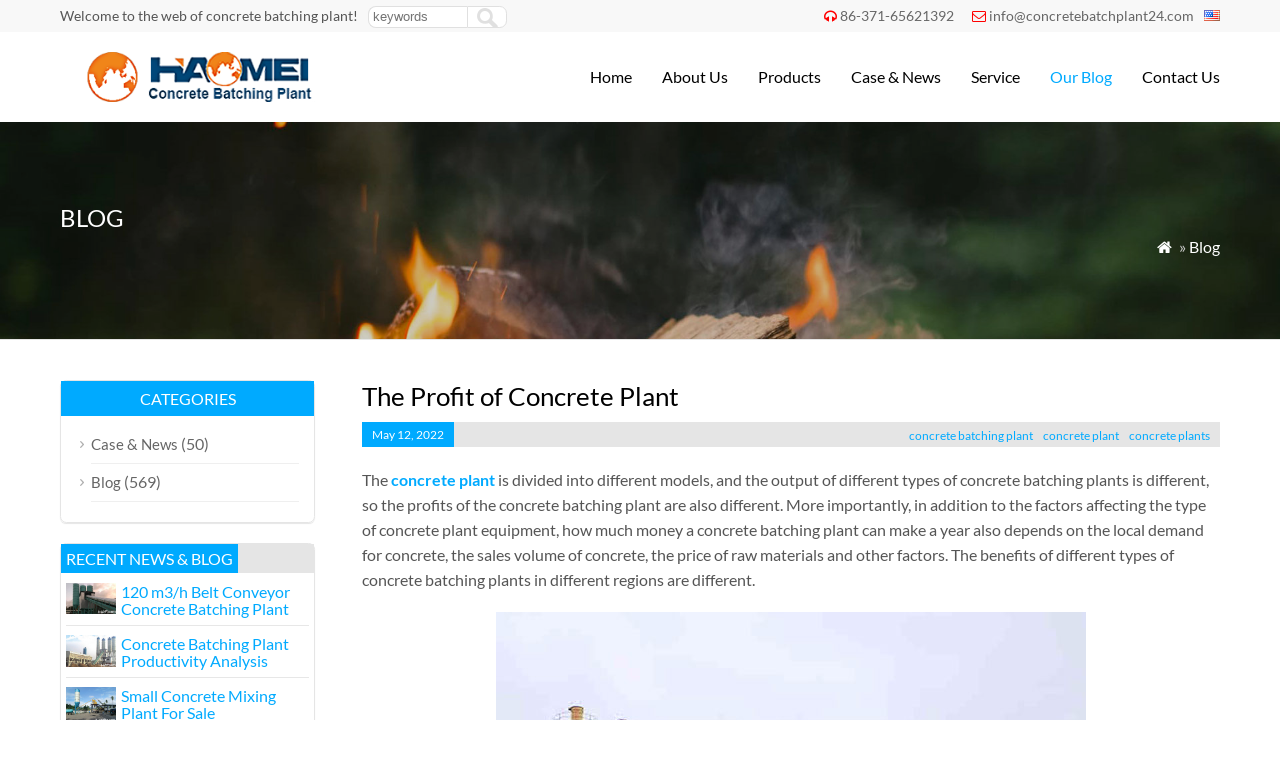

--- FILE ---
content_type: text/html; charset=UTF-8
request_url: https://www.concretebatchplant24.com/concrete-plant.html
body_size: 7850
content:
<!DOCTYPE html PUBLIC "-//W3C//DTD XHTML 1.0 Transitional//EN" "http://www.w3.org/TR/xhtml1/DTD/xhtml1-transitional.dtd">
<html xmlns="http://www.w3.org/1999/xhtml">
<head>
<meta http-equiv="Content-Type" content="text/html; charset=utf-8">
<meta name="viewport" content="width=device-width; initial-scale=1.0">
<title>The Profit of Concrete Plant - HAOMEI MACHINERY</title>
<meta name="description" content="The concrete plant is divided into different models, and the output of different types of concrete batching plants is different, so the profits of the concrete batching plant are also different." />
<meta name="keywords" content="concrete plant, concrete plants, concrete batching plant" />
<link rel="stylesheet" type="text/css" media="all" href="https://www.concretebatchplant24.com/wp-content/themes/wpboss/style.css" />
<link rel="stylesheet" type="text/css" media="all" href="https://www.concretebatchplant24.com/wp-content/themes/wpboss/style.php?color=00aaff&mbanner=no&bgcolor=ffffff&bgimg=https://www.concretebatchplant24.com/wp-content/themes/wpboss/images/box.gif&mbox=no&mkd=1160" />
<meta name='robots' content='max-image-preview:large' />
<link rel='stylesheet' id='wp-block-library-css' href='https://www.concretebatchplant24.com/wp-includes/css/dist/block-library/style.min.css?ver=6.3.7' type='text/css' media='all' />
<style id='classic-theme-styles-inline-css' type='text/css'>
/*! This file is auto-generated */
.wp-block-button__link{color:#fff;background-color:#32373c;border-radius:9999px;box-shadow:none;text-decoration:none;padding:calc(.667em + 2px) calc(1.333em + 2px);font-size:1.125em}.wp-block-file__button{background:#32373c;color:#fff;text-decoration:none}
</style>
<style id='global-styles-inline-css' type='text/css'>
body{--wp--preset--color--black: #000000;--wp--preset--color--cyan-bluish-gray: #abb8c3;--wp--preset--color--white: #ffffff;--wp--preset--color--pale-pink: #f78da7;--wp--preset--color--vivid-red: #cf2e2e;--wp--preset--color--luminous-vivid-orange: #ff6900;--wp--preset--color--luminous-vivid-amber: #fcb900;--wp--preset--color--light-green-cyan: #7bdcb5;--wp--preset--color--vivid-green-cyan: #00d084;--wp--preset--color--pale-cyan-blue: #8ed1fc;--wp--preset--color--vivid-cyan-blue: #0693e3;--wp--preset--color--vivid-purple: #9b51e0;--wp--preset--gradient--vivid-cyan-blue-to-vivid-purple: linear-gradient(135deg,rgba(6,147,227,1) 0%,rgb(155,81,224) 100%);--wp--preset--gradient--light-green-cyan-to-vivid-green-cyan: linear-gradient(135deg,rgb(122,220,180) 0%,rgb(0,208,130) 100%);--wp--preset--gradient--luminous-vivid-amber-to-luminous-vivid-orange: linear-gradient(135deg,rgba(252,185,0,1) 0%,rgba(255,105,0,1) 100%);--wp--preset--gradient--luminous-vivid-orange-to-vivid-red: linear-gradient(135deg,rgba(255,105,0,1) 0%,rgb(207,46,46) 100%);--wp--preset--gradient--very-light-gray-to-cyan-bluish-gray: linear-gradient(135deg,rgb(238,238,238) 0%,rgb(169,184,195) 100%);--wp--preset--gradient--cool-to-warm-spectrum: linear-gradient(135deg,rgb(74,234,220) 0%,rgb(151,120,209) 20%,rgb(207,42,186) 40%,rgb(238,44,130) 60%,rgb(251,105,98) 80%,rgb(254,248,76) 100%);--wp--preset--gradient--blush-light-purple: linear-gradient(135deg,rgb(255,206,236) 0%,rgb(152,150,240) 100%);--wp--preset--gradient--blush-bordeaux: linear-gradient(135deg,rgb(254,205,165) 0%,rgb(254,45,45) 50%,rgb(107,0,62) 100%);--wp--preset--gradient--luminous-dusk: linear-gradient(135deg,rgb(255,203,112) 0%,rgb(199,81,192) 50%,rgb(65,88,208) 100%);--wp--preset--gradient--pale-ocean: linear-gradient(135deg,rgb(255,245,203) 0%,rgb(182,227,212) 50%,rgb(51,167,181) 100%);--wp--preset--gradient--electric-grass: linear-gradient(135deg,rgb(202,248,128) 0%,rgb(113,206,126) 100%);--wp--preset--gradient--midnight: linear-gradient(135deg,rgb(2,3,129) 0%,rgb(40,116,252) 100%);--wp--preset--font-size--small: 13px;--wp--preset--font-size--medium: 20px;--wp--preset--font-size--large: 36px;--wp--preset--font-size--x-large: 42px;--wp--preset--spacing--20: 0.44rem;--wp--preset--spacing--30: 0.67rem;--wp--preset--spacing--40: 1rem;--wp--preset--spacing--50: 1.5rem;--wp--preset--spacing--60: 2.25rem;--wp--preset--spacing--70: 3.38rem;--wp--preset--spacing--80: 5.06rem;--wp--preset--shadow--natural: 6px 6px 9px rgba(0, 0, 0, 0.2);--wp--preset--shadow--deep: 12px 12px 50px rgba(0, 0, 0, 0.4);--wp--preset--shadow--sharp: 6px 6px 0px rgba(0, 0, 0, 0.2);--wp--preset--shadow--outlined: 6px 6px 0px -3px rgba(255, 255, 255, 1), 6px 6px rgba(0, 0, 0, 1);--wp--preset--shadow--crisp: 6px 6px 0px rgba(0, 0, 0, 1);}:where(.is-layout-flex){gap: 0.5em;}:where(.is-layout-grid){gap: 0.5em;}body .is-layout-flow > .alignleft{float: left;margin-inline-start: 0;margin-inline-end: 2em;}body .is-layout-flow > .alignright{float: right;margin-inline-start: 2em;margin-inline-end: 0;}body .is-layout-flow > .aligncenter{margin-left: auto !important;margin-right: auto !important;}body .is-layout-constrained > .alignleft{float: left;margin-inline-start: 0;margin-inline-end: 2em;}body .is-layout-constrained > .alignright{float: right;margin-inline-start: 2em;margin-inline-end: 0;}body .is-layout-constrained > .aligncenter{margin-left: auto !important;margin-right: auto !important;}body .is-layout-constrained > :where(:not(.alignleft):not(.alignright):not(.alignfull)){max-width: var(--wp--style--global--content-size);margin-left: auto !important;margin-right: auto !important;}body .is-layout-constrained > .alignwide{max-width: var(--wp--style--global--wide-size);}body .is-layout-flex{display: flex;}body .is-layout-flex{flex-wrap: wrap;align-items: center;}body .is-layout-flex > *{margin: 0;}body .is-layout-grid{display: grid;}body .is-layout-grid > *{margin: 0;}:where(.wp-block-columns.is-layout-flex){gap: 2em;}:where(.wp-block-columns.is-layout-grid){gap: 2em;}:where(.wp-block-post-template.is-layout-flex){gap: 1.25em;}:where(.wp-block-post-template.is-layout-grid){gap: 1.25em;}.has-black-color{color: var(--wp--preset--color--black) !important;}.has-cyan-bluish-gray-color{color: var(--wp--preset--color--cyan-bluish-gray) !important;}.has-white-color{color: var(--wp--preset--color--white) !important;}.has-pale-pink-color{color: var(--wp--preset--color--pale-pink) !important;}.has-vivid-red-color{color: var(--wp--preset--color--vivid-red) !important;}.has-luminous-vivid-orange-color{color: var(--wp--preset--color--luminous-vivid-orange) !important;}.has-luminous-vivid-amber-color{color: var(--wp--preset--color--luminous-vivid-amber) !important;}.has-light-green-cyan-color{color: var(--wp--preset--color--light-green-cyan) !important;}.has-vivid-green-cyan-color{color: var(--wp--preset--color--vivid-green-cyan) !important;}.has-pale-cyan-blue-color{color: var(--wp--preset--color--pale-cyan-blue) !important;}.has-vivid-cyan-blue-color{color: var(--wp--preset--color--vivid-cyan-blue) !important;}.has-vivid-purple-color{color: var(--wp--preset--color--vivid-purple) !important;}.has-black-background-color{background-color: var(--wp--preset--color--black) !important;}.has-cyan-bluish-gray-background-color{background-color: var(--wp--preset--color--cyan-bluish-gray) !important;}.has-white-background-color{background-color: var(--wp--preset--color--white) !important;}.has-pale-pink-background-color{background-color: var(--wp--preset--color--pale-pink) !important;}.has-vivid-red-background-color{background-color: var(--wp--preset--color--vivid-red) !important;}.has-luminous-vivid-orange-background-color{background-color: var(--wp--preset--color--luminous-vivid-orange) !important;}.has-luminous-vivid-amber-background-color{background-color: var(--wp--preset--color--luminous-vivid-amber) !important;}.has-light-green-cyan-background-color{background-color: var(--wp--preset--color--light-green-cyan) !important;}.has-vivid-green-cyan-background-color{background-color: var(--wp--preset--color--vivid-green-cyan) !important;}.has-pale-cyan-blue-background-color{background-color: var(--wp--preset--color--pale-cyan-blue) !important;}.has-vivid-cyan-blue-background-color{background-color: var(--wp--preset--color--vivid-cyan-blue) !important;}.has-vivid-purple-background-color{background-color: var(--wp--preset--color--vivid-purple) !important;}.has-black-border-color{border-color: var(--wp--preset--color--black) !important;}.has-cyan-bluish-gray-border-color{border-color: var(--wp--preset--color--cyan-bluish-gray) !important;}.has-white-border-color{border-color: var(--wp--preset--color--white) !important;}.has-pale-pink-border-color{border-color: var(--wp--preset--color--pale-pink) !important;}.has-vivid-red-border-color{border-color: var(--wp--preset--color--vivid-red) !important;}.has-luminous-vivid-orange-border-color{border-color: var(--wp--preset--color--luminous-vivid-orange) !important;}.has-luminous-vivid-amber-border-color{border-color: var(--wp--preset--color--luminous-vivid-amber) !important;}.has-light-green-cyan-border-color{border-color: var(--wp--preset--color--light-green-cyan) !important;}.has-vivid-green-cyan-border-color{border-color: var(--wp--preset--color--vivid-green-cyan) !important;}.has-pale-cyan-blue-border-color{border-color: var(--wp--preset--color--pale-cyan-blue) !important;}.has-vivid-cyan-blue-border-color{border-color: var(--wp--preset--color--vivid-cyan-blue) !important;}.has-vivid-purple-border-color{border-color: var(--wp--preset--color--vivid-purple) !important;}.has-vivid-cyan-blue-to-vivid-purple-gradient-background{background: var(--wp--preset--gradient--vivid-cyan-blue-to-vivid-purple) !important;}.has-light-green-cyan-to-vivid-green-cyan-gradient-background{background: var(--wp--preset--gradient--light-green-cyan-to-vivid-green-cyan) !important;}.has-luminous-vivid-amber-to-luminous-vivid-orange-gradient-background{background: var(--wp--preset--gradient--luminous-vivid-amber-to-luminous-vivid-orange) !important;}.has-luminous-vivid-orange-to-vivid-red-gradient-background{background: var(--wp--preset--gradient--luminous-vivid-orange-to-vivid-red) !important;}.has-very-light-gray-to-cyan-bluish-gray-gradient-background{background: var(--wp--preset--gradient--very-light-gray-to-cyan-bluish-gray) !important;}.has-cool-to-warm-spectrum-gradient-background{background: var(--wp--preset--gradient--cool-to-warm-spectrum) !important;}.has-blush-light-purple-gradient-background{background: var(--wp--preset--gradient--blush-light-purple) !important;}.has-blush-bordeaux-gradient-background{background: var(--wp--preset--gradient--blush-bordeaux) !important;}.has-luminous-dusk-gradient-background{background: var(--wp--preset--gradient--luminous-dusk) !important;}.has-pale-ocean-gradient-background{background: var(--wp--preset--gradient--pale-ocean) !important;}.has-electric-grass-gradient-background{background: var(--wp--preset--gradient--electric-grass) !important;}.has-midnight-gradient-background{background: var(--wp--preset--gradient--midnight) !important;}.has-small-font-size{font-size: var(--wp--preset--font-size--small) !important;}.has-medium-font-size{font-size: var(--wp--preset--font-size--medium) !important;}.has-large-font-size{font-size: var(--wp--preset--font-size--large) !important;}.has-x-large-font-size{font-size: var(--wp--preset--font-size--x-large) !important;}
.wp-block-navigation a:where(:not(.wp-element-button)){color: inherit;}
:where(.wp-block-post-template.is-layout-flex){gap: 1.25em;}:where(.wp-block-post-template.is-layout-grid){gap: 1.25em;}
:where(.wp-block-columns.is-layout-flex){gap: 2em;}:where(.wp-block-columns.is-layout-grid){gap: 2em;}
.wp-block-pullquote{font-size: 1.5em;line-height: 1.6;}
</style>
<link rel='stylesheet' id='wp-pagenavi-css' href='https://www.concretebatchplant24.com/wp-content/plugins/wp-pagenavi/pagenavi-css.css?ver=2.70' type='text/css' media='all' />
<link rel="https://api.w.org/" href="https://www.concretebatchplant24.com/wp-json/" /><link rel="alternate" type="application/json" href="https://www.concretebatchplant24.com/wp-json/wp/v2/posts/3438" />
<link rel="canonical" href="https://www.concretebatchplant24.com/concrete-plant.html" />
<link rel='shortlink' href='https://www.concretebatchplant24.com/?p=3438' />
<link rel="alternate" type="application/json+oembed" href="https://www.concretebatchplant24.com/wp-json/oembed/1.0/embed?url=https%3A%2F%2Fwww.concretebatchplant24.com%2Fconcrete-plant.html" />
<link rel="alternate" type="text/xml+oembed" href="https://www.concretebatchplant24.com/wp-json/oembed/1.0/embed?url=https%3A%2F%2Fwww.concretebatchplant24.com%2Fconcrete-plant.html&#038;format=xml" />
<script type='text/javascript' src='https://www.concretebatchplant24.com/wp-includes/js/jquery/jquery.js'></script>
<script language="javascript1.2" src="https://www.concretebatchplant24.com/wp-content/themes/wpboss/imgfade.js"></script>
<link rel="icon" href="https://www.concretebatchplant24.com/wp-content/uploads/2017/05/concretebatchingplant.png"/>
<link rel="stylesheet" href="https://www.concretebatchplant24.com/wp-content/themes/wpboss/iconfont/css/animation.css"><!--[if IE 7]><link rel="stylesheet" href="iconfont/css/fontello-ie7.css"><![endif]-->
</head>
<body>
<div id="pagebox" >
<div id="mtop">
	<div class="mbox">
    	<div class="m2col"><div class="mleft">Welcome to the web of concrete batching plant!</div><div class="mleft"><form role="search" method="get" id="searchform2" class="searchform" action="https://www.concretebatchplant24.com/"><table border="0" cellspacing="0" cellpadding="0" id="mtable" >
  <tr>
    <td align="right"><input type="text" value="" name="s" id="s" placeholder="keywords" /></td>
    <td align="left"><input type="submit" id="searchsubmit" value="" /></td>
  </tr>
</table></form></div></div>
        <div class="m2col mlast"><i class="demo-icon icon-headphones"></i><a href="tel:86-371-65621392">86-371-65621392</a>     <i class="demo-icon icon-mail"></i><a href="mailto:info@concretebatchplant24.com">info@concretebatchplant24.com</a><div id="mlang"><div class="no_translate transposh_flags" ><a href="/concrete-plant.html" class="tr_active"><img src="/wp-content/plugins/transposh-translation-filter-for-wordpress/img/flags/us.png" title="English" alt="English"/></a></div><div id="tr_credit"></div></div></div>
        <div class="mclear"></div>
    </div>
</div>

<div id="mheader">
	<div class="mbox">
    	<div class="m3col"><a href="https://www.concretebatchplant24.com/" title="Concrete Batching Plants | Stationary, Mobile, Portable and Compact Concrete Plants Manufacturer" rel="home"><img src="https://www.concretebatchplant24.com/wp-content/uploads/2018/10/haomeilogo.png" alt="concrete batching plants" class="logo"></a></div>
        <div class="m32col mlast">
<a href="javascript:;" id="mobi_menu"></a>
<div id="access2">
<div class="menu-header"><ul id="menu-menu-1" class="menu"><li id="menu-item-30" class="menu-item menu-item-type-custom menu-item-object-custom menu-item-home menu-item-30"><a href="https://www.concretebatchplant24.com/">Home</a></li>
<li id="menu-item-90" class="menu-item menu-item-type-post_type menu-item-object-page menu-item-has-children menu-item-90"><a href="https://www.concretebatchplant24.com/about">About Us</a>
<ul class="sub-menu">
	<li id="menu-item-355" class="menu-item menu-item-type-post_type menu-item-object-page menu-item-355"><a href="https://www.concretebatchplant24.com/about/our-history">Our History</a></li>
	<li id="menu-item-352" class="menu-item menu-item-type-post_type menu-item-object-page menu-item-352"><a href="https://www.concretebatchplant24.com/about/why-haomei">Why HAOMEI</a></li>
	<li id="menu-item-354" class="menu-item menu-item-type-post_type menu-item-object-page menu-item-354"><a href="https://www.concretebatchplant24.com/about/vision">Vision &#038; Mission</a></li>
	<li id="menu-item-353" class="menu-item menu-item-type-post_type menu-item-object-page menu-item-353"><a href="https://www.concretebatchplant24.com/about/our-factories">Our Factories</a></li>
</ul>
</li>
<li id="menu-item-152" class="menu-item menu-item-type-post_type menu-item-object-page menu-item-has-children menu-item-152"><a href="https://www.concretebatchplant24.com/product">Products</a>
<ul class="sub-menu">
	<li id="menu-item-393" class="menu-item menu-item-type-taxonomy menu-item-object-category menu-item-393"><a href="https://www.concretebatchplant24.com/stationary-concrete-batching-plant">Concrete Batching Plants</a></li>
	<li id="menu-item-408" class="menu-item menu-item-type-taxonomy menu-item-object-category menu-item-408"><a href="https://www.concretebatchplant24.com/mobile-concrete-batching-plant">Mobile Concrete Batching Plants</a></li>
	<li id="menu-item-406" class="menu-item menu-item-type-taxonomy menu-item-object-category menu-item-406"><a href="https://www.concretebatchplant24.com/concrete-mixer-truck">Concrete Mixer Truck</a></li>
	<li id="menu-item-405" class="menu-item menu-item-type-taxonomy menu-item-object-category menu-item-405"><a href="https://www.concretebatchplant24.com/concrete-mixer">Concrete Mixer</a></li>
	<li id="menu-item-407" class="menu-item menu-item-type-taxonomy menu-item-object-category menu-item-407"><a href="https://www.concretebatchplant24.com/concrete-pump-truck">Concrete Pump Truck</a></li>
	<li id="menu-item-409" class="menu-item menu-item-type-taxonomy menu-item-object-category menu-item-409"><a href="https://www.concretebatchplant24.com/trailer-concrete-pump">Trailer Concrete Pump</a></li>
	<li id="menu-item-444" class="menu-item menu-item-type-taxonomy menu-item-object-category menu-item-444"><a href="https://www.concretebatchplant24.com/asphalt-mixing-plant">Asphalt Mixing Plant</a></li>
	<li id="menu-item-1561" class="menu-item menu-item-type-taxonomy menu-item-object-category menu-item-1561"><a href="https://www.concretebatchplant24.com/brick-making-machine">Brick Making Machine</a></li>
</ul>
</li>
<li id="menu-item-34" class="menu-item menu-item-type-taxonomy menu-item-object-category menu-item-34"><a href="https://www.concretebatchplant24.com/case">Case &#038; News</a></li>
<li id="menu-item-55" class="menu-item menu-item-type-post_type menu-item-object-page menu-item-55"><a href="https://www.concretebatchplant24.com/service">Service</a></li>
<li id="menu-item-56" class="menu-item menu-item-type-taxonomy menu-item-object-category current-post-ancestor current-menu-parent current-post-parent menu-item-56"><a href="https://www.concretebatchplant24.com/blog">Our Blog</a></li>
<li id="menu-item-64" class="menu-item menu-item-type-post_type menu-item-object-page menu-item-64"><a href="https://www.concretebatchplant24.com/contact-us">Contact Us</a></li>
</ul></div></div><!-- #access -->

</div>
        <div class="mclear"></div>
    </div>
</div>
<div id="mbody"><script src="https://www.concretebatchplant24.com/wp-content/themes/wpboss/jquery-1.7.1.min.js"></script>
<script type="text/javascript" src="https://www.concretebatchplant24.com/wp-content/themes/wpboss/fancybox/jquery.fancybox.js?v=2.1.4"></script>
<link rel="stylesheet" type="text/css" href="https://www.concretebatchplant24.com/wp-content/themes/wpboss/fancybox/jquery.fancybox.css?v=2.1.4" media="screen" />
<link rel="stylesheet" type="text/css" href="https://www.concretebatchplant24.com/wp-content/themes/wpboss/fancybox/helpers/jquery.fancybox-buttons.css?v=2.1.4" />
<script type="text/javascript" src="https://www.concretebatchplant24.com/wp-content/themes/wpboss/fancybox/helpers/jquery.fancybox-buttons.js?v=2.1.4"></script>
<script type="text/javascript"> 
function setmtab(name,m,n){ 
for( var i=1;i<=n;i++){ 
var menu = document.getElementById(name+i); 
var showDiv = document.getElementById("cont_"+name+"_"+i); 
menu.className = i==m ?"on":""; 
showDiv.style.display = i==m?"block":"none"; 
} 
} 
</script> 
<script>
$(document).ready(function() {
	$(".fancybox-button").fancybox({

		closeBtn	: true,
		width       : 800,
		imageScale  : true,
		padding     : 30,
		autoSize    : false,
		helpers		: {
			title	: { type : 'inside' },
			buttons	: {position: 'bottom'}
			
		}
	});
});
</script>
<div id="mbanner"  style="background-image:url(https://www.concretebatchplant24.com/wp-content/themes/wpboss/images/bannernews.jpg)">
<div class="mbannerover">
<div class="mbox">
<p><h2>Blog</h2></p>
<p class="mrights"><a href="https://www.concretebatchplant24.com/"><i class="demo-icon icon-home">&#xe80c;</i></a> »  <a href="https://www.concretebatchplant24.com/blog">Blog</a></p>
</div>
</div>
</div>
<div class="mbox">
<div class="mge40 mge_mobile"></div>
		<div id="mcontainer" class="">
			<div id="mcontents">
                                <h1>The Profit of Concrete Plant</h1>
				<h3 class="mtitle msingle"><span>May 12, 2022</span><div class="mlast"><a href="https://www.concretebatchplant24.com/tag/concrete-batching-plant" rel="tag">concrete batching plant</a><a href="https://www.concretebatchplant24.com/tag/concrete-plant" rel="tag">concrete plant</a><a href="https://www.concretebatchplant24.com/tag/concrete-plants" rel="tag">concrete plants</a></div></h3><div class="mge10"></div>
                <div id="mycontents"><!-- AddThis Sharing Buttons above --><p>The <a href="https://www.concretebatchplant24.com/concrete-plant.html"><strong><b>concrete plant</b></strong></a> is divided into different models, and the output of different types of concrete batching plants is different, so the profits of the concrete batching plant are also different. More importantly, in addition to the factors affecting the type of concrete plant equipment, how much money a concrete batching plant can make a year also depends on the local demand for concrete, the sales volume of concrete, the price of raw materials and other factors. The benefits of different types of concrete batching plants in different regions are different.</p>
<p><img decoding="async" fetchpriority="high" class="aligncenter size-full wp-image-3439" src="https://www.concretebatchplant24.com/wp-content/uploads/2022/05/3.jpg" alt="concrete plant" width="590" height="455" /></p>
<p>The location of the concrete plant determines the price on site and the price of the local concrete. Generally speaking, the site of a small concrete plant should not be less than 3 acres, and the site of HZS60 concrete batching plant and HZS90 concrete batching plant should not be less than 6 acres. Due to the large market demand for small concrete batching plants in villages and towns, the specific investment is closely related to the site selection, investment mode, and raw materials of the <a href="https://www.concretebatchplant24.com/"><strong><b>concrete </b></strong><strong><b>batching plant</b></strong></a>. The HZS 60 concrete batching plant mixes 50 cubic meters of concrete per hour, and the HZS60 concrete batching plant has an annual output of about 120,000 cubic meters, with a net profit of about 10-15 dollars per cubic meter of concrete. Net profit of one year is about 1 million dollars.</p>
<p>&nbsp;</p>
<p><strong><b>C</b></strong><strong><b>oncrete plants</b></strong> are divided into large, medium and small concrete batching plants, among which HZS25, HZS35, HZS50, HZS60 are small concrete batching plants, HZS75, HZS90 are medium-sized concrete batching plants, HZS120, HZS180, hzs240 are large concrete batching plants. If you invest in the construction of a concrete mixing plant, it is recommended that you choose the corresponding model according to the local concrete needs. Haomei Machinery has a complete range of concrete plant models and high cost performance, it can meet the production needs of different users.</p>
<!-- AddThis Sharing Buttons below --></div>
				                
                <div class="mge20"></div>
                                
            	<div class="mge30"></div>
      			<div id="nav-above" class="navigation">
					<div class="nav-previous"><a href="https://www.concretebatchplant24.com/egg-layer-brick-machine.html" rel="prev"><span class="meta-nav">Prev: </span> Egg Layer Brick Machine</a></div>
					<div class="nav-next" align="right"><a href="https://www.concretebatchplant24.com/wet-stationary-concrete-plants.html" rel="next"><span class="meta-nav">Next: </span> Wet Stationary Concrete Plants</a></div>
	  			</div><!-- #nav-above -->
                <h3 class="mtitle"><span>Maybe you like also</span></h3>
                                <div class="mge10"></div>
                				
                <div class="mnews">» <a href="https://www.concretebatchplant24.com/120-m3-h-belt-conveyor-concrete-batching-plant.html" title="120 m3/h Belt Conveyor Concrete Batching Plant">120 m3/h Belt Conveyor Concrete Batching Plant</a></div>
                
								
                <div class="mnews">» <a href="https://www.concretebatchplant24.com/concrete-batching-plant-productivity-analysis.html" title="Concrete Batching Plant Productivity Analysis">Concrete Batching Plant Productivity Analysis</a></div>
                
								
                <div class="mnews">» <a href="https://www.concretebatchplant24.com/small-concrete-mixing-plant-for-sale.html" title="Small Concrete Mixing Plant For Sale">Small Concrete Mixing Plant For Sale</a></div>
                
								
                <div class="mnews">» <a href="https://www.concretebatchplant24.com/50m3-h-ready-mix-concrete-batching-plant.html" title="50m3/h Ready Mix Concrete Batching Plant">50m3/h Ready Mix Concrete Batching Plant</a></div>
                
								
                <div class="mnews">» <a href="https://www.concretebatchplant24.com/small-batching-plant-cost.html" title="Small Batching Plant Cost">Small Batching Plant Cost</a></div>
                
								
                <div class="mnews">» <a href="https://www.concretebatchplant24.com/concrete-mixer-spare-parts-list.html" title="Concrete Mixer Spare Parts List">Concrete Mixer Spare Parts List</a></div>
                
				                 <div class="mge10"></div>
			</div><!-- #content -->
		</div><!-- #container -->
 







<div id="primary" >
<li class="widget-container widget_categories topli"><h3 class="widget-title">Categories</h3>
 <ul>
 	<li class="cat-item cat-item-2"><a href="https://www.concretebatchplant24.com/case">Case &amp; News</a> (50)
</li>
	<li class="cat-item cat-item-3"><a href="https://www.concretebatchplant24.com/blog">Blog</a> (569)
</li>
 </ul>
</li>
<li id="text-12" class="widget-container widget_text"><h3 class="widget-title"><span>Recent News &#038; Blog</span></h3>			<div class="textwidget"><div class="postsbycategory widget_recent_entries"><a href="https://www.concretebatchplant24.com/120-m3-h-belt-conveyor-concrete-batching-plant.html" rel="bookmark"><img width="50" height="31" src="https://www.concretebatchplant24.com/wp-content/uploads/2026/01/117-3.jpg" class="attachment-50x50 size-50x50 wp-post-image" alt="120 m3/h belt conveyor concrete batching plant" decoding="async" />120 m3/h Belt Conveyor Concrete Batching Plant</a><div class="mge10" style="padding-top:8px;"><hr></div><a href="https://www.concretebatchplant24.com/concrete-batching-plant-productivity-analysis.html" rel="bookmark"><img width="50" height="32" src="https://www.concretebatchplant24.com/wp-content/uploads/2026/01/120.jpg" class="attachment-50x50 size-50x50 wp-post-image" alt="concrete batching plant productivity" decoding="async" />Concrete Batching Plant Productivity Analysis</a><div class="mge10" style="padding-top:8px;"><hr></div><a href="https://www.concretebatchplant24.com/small-concrete-mixing-plant-for-sale.html" rel="bookmark"><img width="50" height="38" src="https://www.concretebatchplant24.com/wp-content/uploads/2025/12/1-34-1.jpg" class="attachment-50x50 size-50x50 wp-post-image" alt="small concrete mixing plant for sale" decoding="async" loading="lazy" />Small Concrete Mixing Plant For Sale</a><div class="mge10" style="padding-top:8px;"><hr></div><a href="https://www.concretebatchplant24.com/50m3-h-ready-mix-concrete-batching-plant.html" rel="bookmark"><img width="50" height="31" src="https://www.concretebatchplant24.com/wp-content/uploads/2025/12/2-17.jpg" class="attachment-50x50 size-50x50 wp-post-image" alt="50m3/h ready mix concrete batching plant" decoding="async" loading="lazy" />50m3/h Ready Mix Concrete Batching Plant</a><div class="mge10" style="padding-top:8px;"><hr></div><a href="https://www.concretebatchplant24.com/small-batching-plant-cost.html" rel="bookmark"><img width="50" height="38" src="https://www.concretebatchplant24.com/wp-content/uploads/2025/12/1-34.jpg" class="attachment-50x50 size-50x50 wp-post-image" alt="small batching plant cost" decoding="async" loading="lazy" />Small Batching Plant Cost</a><div class="mge10" style="padding-top:8px;"><hr></div></div></div>
		</li><li id="text-16" class="widget-container widget_text"><h3 class="widget-title"><span>Share to friend</span></h3>			<div class="textwidget"><!-- AddThis Button BEGIN -->
<div class="addthis_toolbox addthis_default_style addthis_32x32_style">
<a class="addthis_button_preferred_1"></a>
<a class="addthis_button_preferred_2"></a>
<a class="addthis_button_preferred_3"></a>
<a class="addthis_button_preferred_4"></a>
<a class="addthis_button_preferred_5"></a>
<a class="addthis_button_compact"></a>
</div>
<script type="text/javascript" src="https://s7.addthis.com/js/300/addthis_widget.js#pubid=ra-4f47494920769be6"></script>
<!-- AddThis Button END --></div>
		</li></div>



<div id="mclear"></div>
</div>
<div id="mclear"></div>
<div class="mge30"></div>
<div id="mfooter">
<div class="mbox">
	<div class="m4col"><li id="text-8" class="widget-container widget_text"><h3 class="widget-title"><span>About HAOMEI</span></h3>			<div class="textwidget"><p><a href="https://www.concretebatchplant24.com/about">About Us</a><br />
<a href="https://www.concretebatchplant24.com/about/our-history">Our History</a><br />
<a href="https://www.concretebatchplant24.com/about/why-haomei">Why HAOMEI</a><br />
<a href="https://www.concretebatchplant24.com/about/vision">VISION & MISSION</a><br />
<a href="https://www.concretebatchplant24.com/about/our-factories">Our Factories</a></p>
</div>
		</li></div>
    <div class="m4col mycols"><li id="text-9" class="widget-container widget_text"><h3 class="widget-title"><span>Our Products</span></h3>			<div class="textwidget"><p><a href="https://www.concretebatchplant24.com/stationary-concrete-batching-plant">Concrete Batching Plant</a><br />
<a href="https://www.concretebatchplant24.com/mobile-concrete-batching-plant">Mobile Concrete Batching Plant</a><br />
<a href="https://www.concretebatchplant24.com/concrete-mixer-truck">Concrete Mixer Truck</a><br />
<a href="https://www.concretebatchplant24.com/concrete-mixer">Concrete Mixer</a><br />
<a href="https://www.concretebatchplant24.com/concrete-pump-truck">Concrete Pump Truck</a><br />
<a href="https://www.concretebatchplant24.com/trailer-concrete-pump">Trailer Concrete Pump</a><br />
<a href="https://www.concretebatchplant24.com/asphalt-mixing-plant">Asphalt Mixing Plant</a></p>
</div>
		</li></div>
    <div class="m4col"><li id="text-10" class="widget-container widget_text"><h3 class="widget-title"><span>Link Page</span></h3>			<div class="textwidget"><p><a href="https://www.concrete-mix-plant.com/">Concrete Batching Plant</a><br />
<a href="https://www.haomeimachinery.com/">Haomei Machinery</a><br />
<a href="https://www.haomei-machine.com/">Haomei Machine</a><br />
<a href="http://www.asphalt-mixing-plants.net/">Asphalt Mixing Plant</a><br />
<a href="http://www.haomeibatchplant.com//">Mobile Concrete Batch Plant</a></p>
</div>
		</li></div>
    <div class="m4col mycols mlast"><li id="text-11" class="widget-container widget_text"><h3 class="widget-title"><span>Contact Us</span></h3>			<div class="textwidget"><p>SKYPE：onlinehcx<br />
EMAIL：<a href="mailto:info@concretebatchplant24.com">info@concretebatchplant24.com</a><br />
Mobile：+86-18137889531<br />
Web：<a href="#">www.concretebatchplant24.com</a></p>
<p><a href="#" class="icon facebook"></a><a href="#" class="icon twitter"></a><a href="#" class="icon linkedin"></a><a href="#" class="icon googleplus"></a><a href="#" class="icon pintrest"></a></p>
</div>
		</li></div>
    <div class="mclear"></div>
</div>
</div>
<div id="copyright">
<div class="mbox">
	<div class="m3col">Copy©2017 | Haomei machinery equipment CO., LTD. | <a href="/sitemap">Sitemap</a> <script>
  (function(i,s,o,g,r,a,m){i['GoogleAnalyticsObject']=r;i[r]=i[r]||function(){
  (i[r].q=i[r].q||[]).push(arguments)},i[r].l=1*new Date();a=s.createElement(o),
  m=s.getElementsByTagName(o)[0];a.async=1;a.src=g;m.parentNode.insertBefore(a,m)
  })(window,document,'script','https://www.google-analytics.com/analytics.js','ga');

  ga('create', 'UA-96531352-1', 'auto');
  ga('send', 'pageview');

</script></div>
	<div class="m32col mlast"><div id="linksa"><div class="menu-header"><ul id="menu-menu-2" class="menu"><li class="menu-item menu-item-type-custom menu-item-object-custom menu-item-home menu-item-30"><a href="https://www.concretebatchplant24.com/">Home</a></li>
<li class="menu-item menu-item-type-post_type menu-item-object-page menu-item-has-children menu-item-90"><a href="https://www.concretebatchplant24.com/about">About Us</a>
<ul class="sub-menu">
	<li class="menu-item menu-item-type-post_type menu-item-object-page menu-item-355"><a href="https://www.concretebatchplant24.com/about/our-history">Our History</a></li>
	<li class="menu-item menu-item-type-post_type menu-item-object-page menu-item-352"><a href="https://www.concretebatchplant24.com/about/why-haomei">Why HAOMEI</a></li>
	<li class="menu-item menu-item-type-post_type menu-item-object-page menu-item-354"><a href="https://www.concretebatchplant24.com/about/vision">Vision &#038; Mission</a></li>
	<li class="menu-item menu-item-type-post_type menu-item-object-page menu-item-353"><a href="https://www.concretebatchplant24.com/about/our-factories">Our Factories</a></li>
</ul>
</li>
<li class="menu-item menu-item-type-post_type menu-item-object-page menu-item-has-children menu-item-152"><a href="https://www.concretebatchplant24.com/product">Products</a>
<ul class="sub-menu">
	<li class="menu-item menu-item-type-taxonomy menu-item-object-category menu-item-393"><a href="https://www.concretebatchplant24.com/stationary-concrete-batching-plant">Concrete Batching Plants</a></li>
	<li class="menu-item menu-item-type-taxonomy menu-item-object-category menu-item-408"><a href="https://www.concretebatchplant24.com/mobile-concrete-batching-plant">Mobile Concrete Batching Plants</a></li>
	<li class="menu-item menu-item-type-taxonomy menu-item-object-category menu-item-406"><a href="https://www.concretebatchplant24.com/concrete-mixer-truck">Concrete Mixer Truck</a></li>
	<li class="menu-item menu-item-type-taxonomy menu-item-object-category menu-item-405"><a href="https://www.concretebatchplant24.com/concrete-mixer">Concrete Mixer</a></li>
	<li class="menu-item menu-item-type-taxonomy menu-item-object-category menu-item-407"><a href="https://www.concretebatchplant24.com/concrete-pump-truck">Concrete Pump Truck</a></li>
	<li class="menu-item menu-item-type-taxonomy menu-item-object-category menu-item-409"><a href="https://www.concretebatchplant24.com/trailer-concrete-pump">Trailer Concrete Pump</a></li>
	<li class="menu-item menu-item-type-taxonomy menu-item-object-category menu-item-444"><a href="https://www.concretebatchplant24.com/asphalt-mixing-plant">Asphalt Mixing Plant</a></li>
	<li class="menu-item menu-item-type-taxonomy menu-item-object-category menu-item-1561"><a href="https://www.concretebatchplant24.com/brick-making-machine">Brick Making Machine</a></li>
</ul>
</li>
<li class="menu-item menu-item-type-taxonomy menu-item-object-category menu-item-34"><a href="https://www.concretebatchplant24.com/case">Case &#038; News</a></li>
<li class="menu-item menu-item-type-post_type menu-item-object-page menu-item-55"><a href="https://www.concretebatchplant24.com/service">Service</a></li>
<li class="menu-item menu-item-type-taxonomy menu-item-object-category current-post-ancestor current-menu-parent current-post-parent menu-item-56"><a href="https://www.concretebatchplant24.com/blog">Our Blog</a></li>
<li class="menu-item menu-item-type-post_type menu-item-object-page menu-item-64"><a href="https://www.concretebatchplant24.com/contact-us">Contact Us</a></li>
</ul></div></div></div>
    <div class="mclear"></div>
</div>
</div>
<script data-cfasync="false" type="text/javascript">
var addthis_config = {"data_track_clickback":true,"ui_atversion":300,"ignore_server_config":true};
var addthis_share = {};
</script>
                <!-- AddThis Settings Begin -->
                <script data-cfasync="false" type="text/javascript">
                    var addthis_product = "wpp-5.3.5";
                    var wp_product_version = "wpp-5.3.5";
                    var wp_blog_version = "6.3.7";
                    var addthis_plugin_info = {"info_status":"enabled","cms_name":"WordPress","plugin_name":"Share Buttons by AddThis","plugin_version":"5.3.5","anonymous_profile_id":"wp-61ee3971f4f63d7a835d0615b189b581","plugin_mode":"WordPress","select_prefs":{"addthis_per_post_enabled":true,"addthis_above_enabled":false,"addthis_below_enabled":false,"addthis_sidebar_enabled":false,"addthis_mobile_toolbar_enabled":false,"addthis_above_showon_home":true,"addthis_above_showon_posts":true,"addthis_above_showon_pages":true,"addthis_above_showon_archives":true,"addthis_above_showon_categories":true,"addthis_above_showon_excerpts":true,"addthis_below_showon_home":true,"addthis_below_showon_posts":true,"addthis_below_showon_pages":true,"addthis_below_showon_archives":true,"addthis_below_showon_categories":true,"addthis_below_showon_excerpts":true,"addthis_sidebar_showon_home":true,"addthis_sidebar_showon_posts":true,"addthis_sidebar_showon_pages":true,"addthis_sidebar_showon_archives":true,"addthis_sidebar_showon_categories":true,"addthis_mobile_toolbar_showon_home":true,"addthis_mobile_toolbar_showon_posts":true,"addthis_mobile_toolbar_showon_pages":true,"addthis_mobile_toolbar_showon_archives":true,"addthis_mobile_toolbar_showon_categories":true,"sharing_enabled_on_post_via_metabox":true},"page_info":{"template":"posts","post_type":""}};
                    if (typeof(addthis_config) == "undefined") {
                        var addthis_config = {"data_track_clickback":true,"ui_atversion":300,"ignore_server_config":true};
                    }
                    if (typeof(addthis_share) == "undefined") {
                        var addthis_share = {};
                    }
                    if (typeof(addthis_layers) == "undefined") {
                        var addthis_layers = {};
                    }
                </script>
                <script
                    data-cfasync="false"
                    type="text/javascript"
                    src="//s7.addthis.com/js/300/addthis_widget.js#pubid=wp-61ee3971f4f63d7a835d0615b189b581 "
                    async="async"
                >
                </script>
                <script data-cfasync="false" type="text/javascript">
                    (function() {
                        var at_interval = setInterval(function () {
                            if(window.addthis) {
                                clearInterval(at_interval);
                                addthis.layers(addthis_layers);
                            }
                        },1000)
                    }());
                </script>
                <link rel='stylesheet' id='addthis_output-css' href='https://www.concretebatchplant24.com/wp-content/plugins/addthis/css/output.css?ver=6.3.7' type='text/css' media='all' />
<!--wp_footer--></div>
<div id="back-to-top" style="display: block;" class="timg"><a href="#top"></a></div>
</body>
</html>

--- FILE ---
content_type: application/javascript
request_url: https://www.concretebatchplant24.com/wp-content/themes/wpboss/imgfade.js
body_size: 1329
content:
//判断是否为正确的电子邮件
function isemail (s) 
{ 
    var regu = "^(([0-9a-zA-Z]+)|([0-9a-zA-Z]+[_.0-9a-zA-Z-]*[0-9a-zA-Z]+))@([a-zA-Z0-9-]+[.])+([a-zA-Z]{2}|net|NET|com|COM|gov|GOV|mil|MIL|org|ORG|edu|EDU|int|INT)$" 
    var re = new RegExp(regu); 
    if (s.search(re) != -1) { 
    return true; 
    } else {    
    return false; } 
} 
function CheckFeedBack()
{
    if (document.FeedBackForm.f_name.value=="")
    {
        alert("Please enter name");
        return false; 
    }
	
    if (document.FeedBackForm.f_email.value=="")
    {
        alert("Please enter email.");
        return false;            
    }
    if (!isemail(document.FeedBackForm.f_email.value))
    {
        alert("Please enter a valid e-mail address");
        return false;            
    }
    
    return true;
}




jQuery(document).ready(function(){
jQuery("#back-to-top").hide();
jQuery(function () {
jQuery(window).scroll(function(){
			
if (jQuery(window).scrollTop()>100){
jQuery("#back-to-top").fadeIn(500);
}
else
{
jQuery("#back-to-top").fadeOut(500);
}
});
jQuery("#back-to-top").click(function(){
jQuery('body,html').animate({scrollTop:0},100);
return false;
});
});
});

jQuery(document).ready(function(){
    jQuery("#mobi_menu").click(function(){
        jQuery("#access2").slideToggle(500);
		if(jQuery("#mobi_menu").hasClass("mclick")){jQuery("#mobi_menu").removeClass("mclick");}
		else{jQuery("#mobi_menu").addClass("mclick");}
		
    });
});

jQuery(document).ready(function(){
    jQuery("#mobi_menu2").click(function(){
        jQuery("#access").slideToggle(500);
		if(jQuery("#mobi_menu2").hasClass("mclick")){jQuery("#mobi_menu2").removeClass("mclick");}
		else{jQuery("#mobi_menu2").addClass("mclick");}
		
    });
});


jQuery(window).resize(function(){
         if(jQuery(window).width()>1160){
          jQuery("#access2").css("display","block");}
		  if(jQuery(window).width()<1160){
          jQuery("#access2").css("display","none");}
});

jQuery(window).resize(function(){
         if(jQuery(window).width()>1160){
          jQuery("#access").css("display","block");}
		  if(jQuery(window).width()<1160){
          jQuery("#access").css("display","none");}
});

function AutoResizeImage(maxWidth,maxHeight,objImg){
var img = new Image();
img.src = objImg.src;
var hRatio;
var wRatio;
var Ratio = 1;
var w = img.width;
var h = img.height;
wRatio = maxWidth / w;
hRatio = maxHeight / h;
if (maxWidth ==0 && maxHeight==0){
Ratio = 1;
}else if (maxWidth==0){//
if (hRatio<1) Ratio = hRatio;
}else if (maxHeight==0){
if (wRatio<1) Ratio = wRatio;
}else if (wRatio<1 || hRatio<1){
Ratio = (wRatio<=hRatio?wRatio:hRatio);
}
if (Ratio<1){
w = w * Ratio;
h = h * Ratio;
}
objImg.height = h;
objImg.width = w;
}


jQuery(function() {
	if (jQuery(window).width() > 200) {
		var stat = 1,
			oNav = jQuery('#mheader');
			oNav2 = jQuery('#access');
			oNav3 = jQuery('#access2');
		jQuery(window).scroll(function() {
			if (jQuery(window).scrollTop() >= 30) {
				if (stat == 1) {
					stat = 2;
					oNav.addClass('mini');
					oNav2.addClass('mini');
					oNav3.addClass('mini');
				}
			} else {
				if (stat == 2) {
					stat = 1;
					oNav.removeClass('mini');
					oNav2.removeClass('mini');
					oNav3.removeClass('mini');
				}
			}

		});
	}
});
jQuery(function() {
	if (jQuery(window).width() > 200) {
		var stat = 1,
			oNav = jQuery('#access');
		jQuery(window).scroll(function() {
			if (jQuery(window).scrollTop() >= 30) {
				if (stat == 1) {
					stat = 2;
					oNav.addClass('mini');
				}
			} else {
				if (stat == 2) {
					stat = 1;
					oNav.removeClass('mini');
				}
			}

		});
	}
});


  jQuery(function(){
    jQuery(window).scroll(function() {
    		var windowPageYOffset = window.pageYOffset;    
    		var windowPageYOffsetAddHeight = windowPageYOffset + window.innerHeight;
      var sensitivity = 0;
        	var imgOffsetTop = jQuery(".timg").offset().top;
        	if (imgOffsetTop >= windowPageYOffset && imgOffsetTop < windowPageYOffsetAddHeight + sensitivity) {
        jQuery(".timg").css({
    "transform": "translate3d(0, 0, 0)",
    "-ms-transform": "translate3d(0, 0, 0)",
    "-o-transform": "translate3d(0, 0, 0)",
    "-webkit-transform": "translate3d(0, 0, 0)",
    "-moz-transform": "translate3d(0, 0, 0)",
    "opacity": 1
            	});
        	}
			
    })
  })

